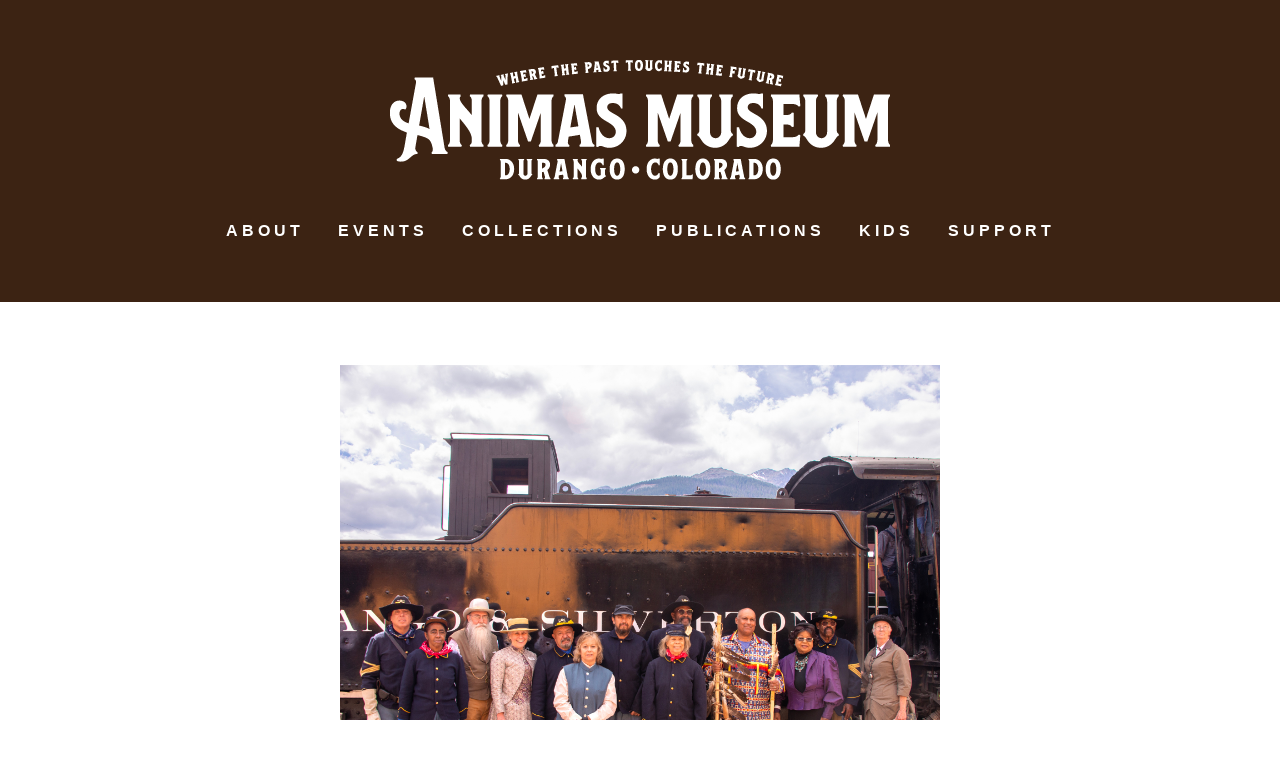

--- FILE ---
content_type: text/html
request_url: https://www.animasmuseum.org/BuffaloSoldiers/
body_size: 1887
content:
<!DOCTYPE html>

<html>

	<head>

	    <meta charset="utf-8">
		<link rel="shortcut icon" href="favicon.ico" type="image/x-icon" />
		<title>The Animas Museum | Webinars</title>
		<link rel="stylesheet" type="text/css" href="stylesheets/styles.css">
		

	</head>

	<body>

		<!-- HEADER STARTS HERE -->
		<header>

			<img src="pictures/logo2019.png" alt="Logo">
			

			<nav>

				<ul>
					<li><a href="../../index.html">About</a></li>
					<li><a href="../../events.html">Events</a></li>
					<li><a href="../../collections.html">Collections</a></li>
					<li><a href="../../publications.html">Publications</a></li>
					<li><a href="../../kids.html">Kids</a></li>
					<li><a href="../../support.html">Support</a></li>
				</ul>

			</nav>

		</header>
		<!-- HEADER ENDS HERE -->

		<!-- CONTENT STARTS HERE -->
		<div class="content">

			<!-- MAIN STARTS HERE -->
			<main>

				<div class="about">
			
				<img src="pictures/BufSolTrain.jpeg" alt="Buffalo Soldiers in front of the tender of the locomotive at Silverton" style="width:600px;" />
				<center>
					<p>Stay tuned for more pictures and videos of this amazing event.</p>
		
				
				
				
				</center>
				<h3><a href="../../index.html">Return to Museum Home</a></h3>
			    </div>
				   
				

			</main>
			<!-- MAIN ENDS HERE -->

			<!-- SIDEBAR STARTS HERE 
			<aside>

				<div class="profile">

					<img src="pictures/headshot.jpg" alt="Animas Museum">
					</div>
					
				
					<div class="social">
				
					

					<a href="http://facebook.com/animasmuseumdurango"><img src="pictures/facebook.png" alt="Facebook"></a>

					<a href="http://instagram.com/animasmuseum"><img src="pictures/instagram.png" alt="Instagram"></a>
					</div>

				<div class="info">
					
					<h3>Hours:</h3>
					<p>Tuesday - Saturday<br> 9am - 4pm</p>
					
					<h3>Location</h3>
					<p>3065 West 2nd Ave.,<br>
					   Durango, CO <br>
					   (Corner of 31 St <br>and West 2nd Ave.)<br>
					<a class="one" href="https://www.mapquest.com/embed/us/co/durango/81301/3065-w-2nd-ave-37.299194,-107.873421?center=37.299193999999986,-107.87309913491823&zoom=15&maptype=map" target="_blank">
						Click Here for Map</a>
						</p>
						
					<h3>Admission:</h3>
					<p>Adults: $5.00<br>
					Seniors 65+: $4.00<br>
					Children 7-12: $2.00<br>
					Members and Children 6 and under: FREE</p>
					
					<h3>Call or Email:</h3>
					<p>(970) 259-2402<br>
					<p><a href="mailto:info@animasmuseum.org">
					info@animasmuseum.org</a></p>
					

				</div>
				
			</aside>
			<!-- SIDEBAR ENDS HERE -->
		</div>
		<!-- FOOTER STARTS HERE -->

		<footer>
				<div class="donate">
				<h1>Mission:</h1>
				<p>The mission of the La Plata County Historical Society is to keep La Plata County history and culture alive for present and future generations.</p>
				<h1>Please support the Museum by donating today!</h1>
<center>
<form action="https://www.paypal.com/donate" method="post" target="_top">
<input type="hidden" name="hosted_button_id" value="25RQHZ37LB9WA" />
<input type="image" src="https://www.paypalobjects.com/en_US/i/btn/btn_donate_LG.gif" border="0" name="submit" title="PayPal - The safer, easier way to pay online!" alt="Donate with PayPal button" />
<img alt="" border="0" src="https://www.paypal.com/en_US/i/scr/pixel.gif" width="1" height="1" />
</form>

<br>

				</div>

				<div class="contact">

					<h1>Contact</h1>
					<h2></h2>

					<p><strong>The Animas Museum</strong></p>

					<a href="mailto:info@animasmuseum.org">
					info@animasmuseum.org</a></p>
					
					<p>P.O. Box 3384, Durango, CO 81302 </p>
					<p>(970) 259-2402 </p>
				</div>

			<p>&copy; 2019 The Animas Museum.</p>

		</footer>
		<!-- FOOTER ENDS HERE -->

	</body>

</html>

--- FILE ---
content_type: text/css
request_url: https://www.animasmuseum.org/BuffaloSoldiers/stylesheets/styles.css
body_size: 1422
content:
/************************
STYLES.CSS
=========================
*/


/* IMPORT RESET
======================
Browsers add their own defaults (margin, padding,
and more), so this will zero those out and give us
a clean slate to work with. This is called a reset
and is a best practice in web design.
*/

@import url("reset.css");


/* IMPORT FONT
======================
This line pulls in a typeface named
Karla from Google Fonts in two weights: 400 (normal) and
700 (bold).
*/

@import url("http://fonts.googleapis.com/css?family=Karla;400,700");

/* TYPOGRAPHY
======================
This sets some general typography rules for things like
the body and headlines.
*/

body {
	font-family: 'Karla', sans-serif;
	line-height: 1.4em;
	color: #333333;
}

/* These apply to all three header sizes. */

h1, h2, h3 {
	margin-bottom: 1em;
	text-align: center;
}

/* These are characteristics specific to each
header size. */

h1 {
	font-size: 16px;
	letter-spacing: 0.25em;
	text-transform: uppercase;
	color: #999999;
}

h2 {
	font-size: 32px;
	line-height: 1.3em;
	color: #2e9385;
}

h3 {
	margin-top: 1em;
	font-size: 18px;
	color: #999999;
}

/* This sets the color and style for hyperlinks. */

a {
	color: #2e9385;
}

a:hover {
	text-decoration: underline;
}

/* HEADER
======================
This contains the header and navigation.
*/

header {
	margin-bottom: 60px;
	padding-top: 60px;
	padding-bottom: 60px;
	background-image: url("../pictures/header-background.png");
	background-size: cover;
	text-align: center;
}

nav {
	margin-top: 20px;
}

nav ul li {
	display: inline; /* puts all list items on the same line */
}

nav ul li a {
	padding-left: 15px;
	padding-right: 15px;
	font-size: 16px;
	text-transform: uppercase;
	letter-spacing: 0.25em;
	font-weight: bold;
	color: #ffffff;
	text-align: center;
}

nav ul li a:hover {
	color: #2e9385;
	text-decoration: none;
}

/* CONTENT
======================
This is a wrapper container holding the main
content and the sidebar.
*/

.content {
	max-width: 800px;
	margin: 0 auto;
}

img {
	display: block;
	margin-left: auto;
	margin-right: auto;
	padding-bottom: 20px;
}
/* MAIN
======================
This contains the main content (About, 
etc).
*/

main {
	max-width: 800px;
	float: center;
	font-size: 18px;
}

/* SIDEBAR
======================
This contains the sidebar content.
*/

aside {
	max-width: 180px;
	float: right;
	text-align: center; /* centers everything in sidebar */
}

aside div {
	margin-bottom: 3em; /* spaces out each section */
}

aside .profile img {
	border-radius: 180px; /* make image into circle! */
}

/* FOOTER
======================
This contains the copyright.
*/

footer {
	clear: both; /* go to new line instead of between floats */
	padding-top: 60px;
	padding-bottom: 60px;
	color: #999999;
	font-size: 14px;
	text-align: center;
}